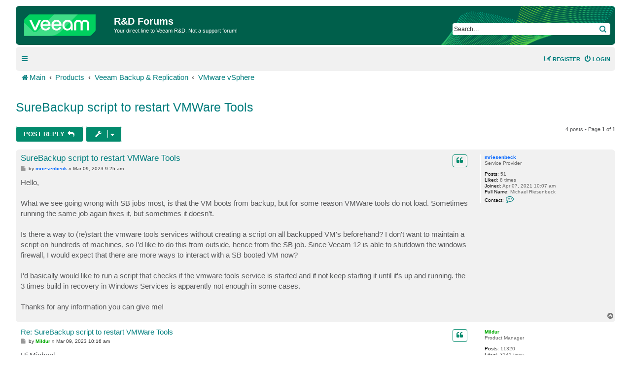

--- FILE ---
content_type: text/html; charset=UTF-8
request_url: https://forums.veeam.com/vmware-vsphere-f24/surebackup-script-to-restart-vmware-tools-t85624.html
body_size: 8520
content:
<!DOCTYPE html>
<html dir="ltr" lang="en">
<head>
<meta charset="utf-8" />
<meta http-equiv="X-UA-Compatible" content="IE=edge">
<meta name="viewport" content="width=device-width, initial-scale=1" />

<meta name="description" content="Veeam Community discussions and solutions for: SureBackup script to restart VMWare Tools of VMware vSphere"/>
<meta property="og:title" content="SureBackup script to restart VMWare Tools"/>
<meta property="og:description" content="Veeam Community discussions and solutions for: SureBackup script to restart VMWare Tools of VMware vSphere"/>
<meta property="og:url" content="https://forums.veeam.com/vmware-vsphere-f24/surebackup-script-to-restart-vmware-tools-t85624.html"/>
<meta property="og:type" content="website" />
<meta property="og:image" content="https://img.veeam.com/seo/og/veeam.png"/>
<meta property="og:image:width" content="1600" />
<meta property="og:image:height" content="800" />
<meta property="og:image:type" content="image/png" />
<meta property="og:site_name" content="Veeam Community Forums" />
<meta property="fb:app_id" content="1752735291627636" />
<meta name="twitter:site" content="@veeam" />
<meta name="twitter:card" content="summary_large_image" />
<meta property="og:locale" content="en_US" />
<title>SureBackup script to restart VMWare Tools - R&amp;D Forums</title>

<link rel="icon" href="//img.veeam.com/favicon/2024/favicon-16x16.ico" sizes="16x16"/>
<link rel="icon" href="//img.veeam.com/favicon/2024/favicon-16x16.png" sizes="16x16"/>
<link rel="icon" href="//img.veeam.com/favicon/2024/favicon-32x32.png" sizes="32x32"/>
<link rel="icon" href="//img.veeam.com/favicon/2024/favicon-57x57.png" sizes="57x57"/>
<link rel="icon" href="//img.veeam.com/favicon/2024/favicon-76x76.png" sizes="76x76"/>
<link rel="icon" href="//img.veeam.com/favicon/2024/favicon-128x128.png" sizes="128x128"/>
<link rel="icon" href="//img.veeam.com/favicon/2024/favicon-192x192.png" sizes="192x192"/>
<link rel="icon" href="//img.veeam.com/favicon/2024/favicon-228x228.png" sizes="228x228"/>
<!-- Android -->
<link rel="shortcut icon" href="//img.veeam.com/favicon/2024/favicon-196x196px.png" sizes="196x196"/>
<!-- iOS -->
<link rel="apple-touch-icon" href="//img.veeam.com/favicon/2024/favicon-120x120.png" sizes="120x120"/>
<link rel="apple-touch-icon" href="//img.veeam.com/favicon/2024/favicon-152x152.png" sizes="152x152"/>
<link rel="apple-touch-icon" href="//img.veeam.com/favicon/2024/favicon-180x180.png" sizes="180x180"/>

<link rel="preload" href="https://css.veeam.com/forums/fonts/fontawesome-webfont.woff2?v=4.7.0" as="font" type="font/woff2" crossorigin="anonymous" />

	<link rel="alternate" type="application/atom+xml" title="Feed - R&amp;D Forums" href="/feed?sid=c08decac053ebbc6e8d622cfbb23370d">		<link rel="alternate" type="application/atom+xml" title="Feed - All forums" href="/feed/forums?sid=c08decac053ebbc6e8d622cfbb23370d">			<link rel="alternate" type="application/atom+xml" title="Feed - Forum - VMware vSphere" href="/feed/forum/24?sid=c08decac053ebbc6e8d622cfbb23370d">	<link rel="alternate" type="application/atom+xml" title="Feed - Topic - SureBackup script to restart VMWare Tools" href="/feed/topic/85624?sid=c08decac053ebbc6e8d622cfbb23370d">	
	<link rel="canonical" href="https://forums.veeam.com/vmware-vsphere-f24/surebackup-script-to-restart-vmware-tools-t85624.html">

<!--
	phpBB style name: prosilver
	Based on style:   prosilver (this is the default phpBB3 style)
	Original author:  Tom Beddard ( http://www.subBlue.com/ )
	Modified by:
-->

<link href="//css.veeam.com/forums/min/styles.min.css?assets_version=1499" rel="stylesheet">

<!--xref manager-->
<script>
	var XRefManager=function(){function a(){var a=document.referrer?h(i(document.referrer).hostname):!0;(!a||a&&b())&&(e(j.cookieXrefName,document.referrer),e(j.cookieXPageName,window.location.href)),e(j.cookieTimeSet,f())}function b(){return c(j.cookieTimeSet)?f()-c(j.cookieTimeSet)>j.corruptionTime:!0}function c(a){for(var b=a+"=",c=document.cookie.split(";"),d=0;d<c.length;d++){var e=c[d].trim();if(0==e.indexOf(b))return e.substring(b.length,e.length)}return""}function d(a){var b=a.split("."),c=b.slice(Math.max(b.length-2,0));return c.join(".")}function e(a,b){var c=d(window.location.host);h(c)&&(document.cookie=a+"="+b+";domain="+c+";path=/;expires="+g())}function f(){var a=new Date;return Math.round(a.getTime()/1e3)}function g(){var a=new Date,b=15768e4;return a.setTime(1e3*(f()+b)),a.toGMTString()}function h(a){if("link.veeam.com"==a)return!1;a=d(a);for(var b=0;b<j.veeamDomains.length;b+=1)if(a==j.veeamDomains[b])return!0;return!1}function i(a){var b=document.createElement("a");return b.href=a,b}var j={veeamDomains:["veeam.com"],corruptionTime:10800,cookieTimeSet:"x_time",cookieXrefName:"x_referrer",cookieXPageName:"x_page"};return{init:a}};xrefmanager=new XRefManager,xrefmanager.init();
</script>




<!--[if lte IE 9]>
	<link href="https://forums.veeam.com/styles/prosilver/theme/tweaks.css?assets_version=1499" rel="stylesheet">
<![endif]-->






</head>
<body id="phpbb" class="nojs notouch section-viewtopic/vmware-vsphere-f24/surebackup-script-to-restart-vmware-tools-t85624.html ltr ">

<!-- Google Tag Manager -->
<script id="gtm-script">
	var gtmLoaded = false;

	function LoadGTM() {
		if (gtmLoaded) return;
		gtmLoaded = true;

		window.removeEventListener("scroll", LoadGTM);
		window.removeEventListener("mousemove", LoadGTM);
		window.removeEventListener("touchstart", LoadGTM);

		(function (e, t, n, o) {
			e[o] = e[o] || [], e[o].push({"gtm.start": (new Date).getTime(), event: "gtm.js"});
			var i = t.getElementsByTagName(n)[0], r = t.createElement(n);
			r.async = !0, r.src = "//www.googletagmanager.com/gtm.js?id=GTM-CM2B", i.parentNode.insertBefore(r, i)
		})(window, document, "script", "dataLayer");

        var script = document.createElement("script");
        script.src = "//geo.cookie-script.com/s/9f2e4f3ae272e6239af3325a81c28bb6.js?country=ca-ch-gb-jp&state=ca&region=eu";
        script.type = "text/javascript";
        document.getElementsByTagName("body")[0].appendChild(script);
	}

	function onLoadGTM() {
		setTimeout(LoadGTM, 5500);
		window.addEventListener("scroll", LoadGTM, {passive: !0});
		window.addEventListener("mousemove", LoadGTM, {passive: !0});
		window.addEventListener("touchstart", LoadGTM, {passive: !0});
	}

	window.addEventListener("load", function() {
		if (typeof onLoadGTM === 'function') {
			onLoadGTM();
		}
	})
</script>
<!-- End Google Tag Manager -->

<div id="wrap" class="wrap">
	<a id="top" class="top-anchor" accesskey="t"></a>
	<div id="page-header">
		<div class="headerbar" role="banner">
					<div class="inner">

			<div id="site-description" class="site-description">
		<a id="logo" class="logo" href="https://forums.veeam.com/" title="Main">
					<span class="site_logo"></span>
				</a>
				<h1>R&amp;D Forums</h1>
				<p>Your direct line to Veeam R&amp;D. Not a support forum!</p>
				<p class="skiplink"><a href="#start_here">Skip to content</a></p>
			</div>

			
			<div id="search-box" class="search-box search-header" role="search">
				<form action="/site-search?sid=c08decac053ebbc6e8d622cfbb23370d" method="get" id="search">
					<fieldset>
						<input name="q" id="keywords" type="search" maxlength="128" title="Search for keywords" class="inputbox search tiny" size="20" value="" placeholder="Search…" />
						<button class="button button-search" type="submit" title="Search">
							<span class="sr-only">Search</span>
						</button>
												<input type="hidden" name="sid" value="c08decac053ebbc6e8d622cfbb23370d" />

					</fieldset>
				</form>
			</div>

			
			</div>
					</div>
				<div class="navbar" role="navigation">
	<div class="inner">

	<ul id="nav-main" class="nav-main linklist" role="menubar">

		<li id="quick-links" class="quick-links dropdown-container responsive-menu hidden" data-skip-responsive="true">
			<a href="#" class="dropdown-trigger">
				<i class="icon fa-bars fa-fw" aria-hidden="true"></i><span>Quick links</span>
			</a>
			<div class="dropdown">
				<div class="pointer"><div class="pointer-inner"></div></div>
				<ul class="dropdown-contents" role="menu">
					
					
											<li class="separator"></li>
													<li>
								<a href="https://forums.veeam.com/memberlist.php" role="menuitem">
									<i class="icon fa-group fa-fw" aria-hidden="true"></i><span>Members</span>
								</a>
							</li>
																			<li>
								<a href="https://forums.veeam.com/the-team.html" role="menuitem">
									<i class="icon fa-shield fa-fw" aria-hidden="true"></i><span>The team</span>
								</a>
							</li>
																<li class="separator"></li>
						<li data-skip-responsive="true">
						<a href="/help/faq?sid=c08decac053ebbc6e8d622cfbb23370d" rel="help" title="Frequently Asked Questions" role="menuitem">
							<i class="icon fa-question-circle fa-fw" aria-hidden="true"></i><span>FAQ</span>
						</a>
						</li>


									</ul>
			</div>
		</li>

		<li class="separator hidden-compact hidden-clone"></li>

		
								
			<li class="rightside"  data-skip-responsive="true">
			<a href="https://forums.veeam.com/ucp.php?mode=login&amp;redirect=https://forums.veeam.com/vmware-vsphere-f24/surebackup-script-to-restart-vmware-tools-t85624.html&amp;sid=c08decac053ebbc6e8d622cfbb23370d" title="Login" accesskey="x" role="menuitem">
				<i class="icon fa-power-off fa-fw" aria-hidden="true"></i><span>Login</span>
			</a>
		</li>
					<li class="rightside" data-skip-responsive="true">
				<a href="https://forums.veeam.com/ucp.php?mode=register&amp;sid=c08decac053ebbc6e8d622cfbb23370d" role="menuitem">
					<i class="icon fa-pencil-square-o  fa-fw" aria-hidden="true"></i><span>Register</span>
				</a>
			</li>
						</ul>
	</div>
</div>

	<ul id="nav-breadcrumbs" class="nav-breadcrumbs linklist navlinks" role="menubar">
				
		
		<li class="breadcrumbs" itemscope itemtype="https://schema.org/BreadcrumbList" data-skip-responsive="true">

			
							<span class="crumb" itemtype="https://schema.org/ListItem" itemprop="itemListElement" itemscope><a itemprop="item" href="https://forums.veeam.com/" accesskey="h" data-navbar-reference="index"><i class="icon fa-home fa-fw"></i><span itemprop="name">Main</span></a><meta itemprop="position" content="1" /></span>

											
								<span class="crumb" itemtype="https://schema.org/ListItem" itemprop="itemListElement" itemscope data-forum-id="8"><a itemprop="item" href="https://forums.veeam.com/products-f8/"><span itemprop="name">Products</span></a><meta itemprop="position" content="2" /></span>
															
								<span class="crumb" itemtype="https://schema.org/ListItem" itemprop="itemListElement" itemscope data-forum-id="2"><a itemprop="item" href="https://forums.veeam.com/veeam-backup-replication-f2/"><span itemprop="name">Veeam Backup &amp; Replication</span></a><meta itemprop="position" content="3" /></span>
															
								<span class="crumb" itemtype="https://schema.org/ListItem" itemprop="itemListElement" itemscope data-forum-id="24"><a itemprop="item" href="https://forums.veeam.com/vmware-vsphere-f24/"><span itemprop="name">VMware vSphere</span></a><meta itemprop="position" content="4" /></span>
							
					</li>

		
			</ul>
	</div>

	
	<a id="start_here" class="anchor"></a>
	<div id="page-body" class="page-body" role="main">
		
		
<div class="social-icons-top-wrapper">
	<h2 class="topic-title"><a href="https://forums.veeam.com/vmware-vsphere-f24/surebackup-script-to-restart-vmware-tools-t85624.html">SureBackup script to restart VMWare Tools</a></h2>
</div>
<!-- NOTE: remove the style="display: none" when you want to have the forum description on the topic body -->
<div style="display: none !important;">Host-based backup of VMware vSphere VMs.<br /></div>


<div class="action-bar bar-top">
	
			<a href="https://forums.veeam.com/posting.php?mode=reply&amp;t=85624&amp;sid=c08decac053ebbc6e8d622cfbb23370d" class="button" title="Post a reply">
							<span>Post Reply</span> <i class="icon fa-reply fa-fw" aria-hidden="true"></i>
					</a>
	
			<div class="dropdown-container dropdown-button-control topic-tools">
		<span title="Topic tools" class="button button-secondary dropdown-trigger dropdown-select">
			<i class="icon fa-wrench fa-fw" aria-hidden="true"></i>
			<span class="caret"><i class="icon fa-sort-down fa-fw" aria-hidden="true"></i></span>
		</span>
		<div class="dropdown">
			<div class="pointer"><div class="pointer-inner"></div></div>
			<ul class="dropdown-contents">
																												<li>
					<a href="https://forums.veeam.com/viewtopic.php?f=24&amp;t=85624&amp;view=print&amp;sid=c08decac053ebbc6e8d622cfbb23370d" title="Print view" accesskey="p">
						<i class="icon fa-print fa-fw" aria-hidden="true"></i><span>Print view</span>
					</a>
				</li>
											</ul>
		</div>
	</div>
	
	
			<div class="pagination">
			4 posts
							&bull; Page <strong>1</strong> of <strong>1</strong>
					</div>
		</div>




			<div id="p479557" class="post has-profile bg2">
		<div class="inner">

		<dl class="postprofile" id="profile479557">
			<dt class="has-profile-rank no-avatar">
				<div class="avatar-container">
																			</div>
								<a href="https://forums.veeam.com/member102089.html" style="color: #0066FF;" class="username-coloured">mriesenbeck</a>							</dt>

						<dd class="profile-rank">Service Provider</dd>			
		<dd class="profile-posts"><strong>Posts:</strong> 51</dd>				<dd><strong>Liked:</strong><span class="user_like_102089"> 8 times</span></dd>
				<dd class="profile-joined"><strong>Joined:</strong> Apr 07, 2021 10:07 am</dd>		
		
											<dd class="profile-custom-field profile-fullname"><strong>Full Name:</strong> Michael Riesenbeck</dd>
							
							<dd class="profile-contact">
				<strong>Contact:</strong>
				<div class="dropdown-container dropdown-left">
					<a href="#" class="dropdown-trigger" title="Contact mriesenbeck">
						<i class="icon fa-commenting-o fa-fw icon-lg" aria-hidden="true"></i><span class="sr-only">Contact mriesenbeck</span>
					</a>
					<div class="dropdown">
						<div class="pointer"><div class="pointer-inner"></div></div>
						<div class="dropdown-contents contact-icons">
																																								<div>
																	<a href="https://forums.veeam.com/ucp.php?i=pm&amp;mode=compose&amp;action=quotepost&amp;p=479557&amp;sid=c08decac053ebbc6e8d622cfbb23370d" title="Send private message" class="last-cell">
										<span class="contact-icon pm-icon">Send private message</span>									</a>
																	</div>
																					</div>
					</div>
				</div>
			</dd>
				
		</dl>

		<div class="postbody">
						<div id="post_content479557">

					<h3 class="first">
						<a href="https://forums.veeam.com/post479557.html#p479557">SureBackup script to restart VMWare Tools</a>
		</h3>

																		<ul class="post-buttons post-buttons-own-post">
																								<li class="button-quote">
				<a href="https://forums.veeam.com/posting.php?mode=quote&amp;p=479557&amp;sid=c08decac053ebbc6e8d622cfbb23370d" title="Reply with quote" class="button button-icon-only">
					<i class="icon fa-quote-left fa-fw" aria-hidden="true"></i><span class="sr-only">Quote</span>
				</a>
			</li>
									</ul>
							
						<p class="author">
									<a class="unread" href="https://forums.veeam.com/post479557.html#p479557" title="Post">
						<i class="icon fa-file fa-fw icon-lightgray icon-md" aria-hidden="true"></i><span class="sr-only">Post</span>
					</a>
								<span class="responsive-hide">by <strong><a href="https://forums.veeam.com/member102089.html" style="color: #0066FF;" class="username-coloured">mriesenbeck</a></strong> &raquo; </span><time datetime="2023-03-09T09:25:44+00:00">Mar 09, 2023 9:25 am</time>
				<span class="icon_like-icon" style="display: none;"><span></span><em id="post_like_479557" style="font-style:normal;"></em> this post</span>
			</p>
			
			
			
			<div class="content">Hello,<br>
<br>
What we see going wrong with SB jobs most, is that the VM boots from backup, but for some reason VMWare tools do not load. Sometimes running the same job again fixes it, but sometimes it doesn't. <br>
<br>
Is there a way to (re)start the vmware tools services without creating a script on all backupped VM's beforehand? I don't want to maintain a script on hundreds of machines, so I'd like to do this from outside, hence from the SB job. Since Veeam 12 is able to shutdown the windows firewall, I would expect that there are more ways to interact with a SB booted VM now?<br>
<br>
I'd basically would like to run a script that checks if the vmware tools service is started and if not keep starting it until it's up and running. the 3 times build in recovery in Windows Services is apparently not enough in some cases.<br>
<br>
Thanks for any information you can give me!</div>

			
			
									
						
										
						</div>

		</div>

				<div class="back2top">
						<a href="#top" class="top" title="Top">
				<i class="icon fa-chevron-circle-up fa-fw icon-gray" aria-hidden="true"></i>
				<span class="sr-only">Top</span>
			</a>
					</div>
		
		</div>
	</div>

				<div id="p479568" class="post has-profile bg1">
		<div class="inner">

		<dl class="postprofile" id="profile479568">
			<dt class="has-profile-rank no-avatar">
				<div class="avatar-container">
																			</div>
								<a href="https://forums.veeam.com/member64746.html" style="color: #00AA00;" class="username-coloured">Mildur</a>							</dt>

						<dd class="profile-rank">Product Manager</dd>			
		<dd class="profile-posts"><strong>Posts:</strong> 11320</dd>				<dd><strong>Liked:</strong><span class="user_like_64746"> 3141 times</span></dd>
				<dd class="profile-joined"><strong>Joined:</strong> May 13, 2017 4:51 pm</dd>		
		
											<dd class="profile-custom-field profile-fullname"><strong>Full Name:</strong> Fabian K.</dd>
																	<dd class="profile-custom-field profile-phpbb_location"><strong>Location:</strong> Switzerland</dd>
												
							<dd class="profile-contact">
				<strong>Contact:</strong>
				<div class="dropdown-container dropdown-left">
					<a href="#" class="dropdown-trigger" title="Contact Mildur">
						<i class="icon fa-commenting-o fa-fw icon-lg" aria-hidden="true"></i><span class="sr-only">Contact Mildur</span>
					</a>
					<div class="dropdown">
						<div class="pointer"><div class="pointer-inner"></div></div>
						<div class="dropdown-contents contact-icons">
																																								<div>
																	<a href="https://forums.veeam.com/ucp.php?i=pm&amp;mode=compose&amp;action=quotepost&amp;p=479568&amp;sid=c08decac053ebbc6e8d622cfbb23370d" title="Send private message">
										<span class="contact-icon pm-icon">Send private message</span>									</a>
																																																<a href="https://www.linkedin.com/in/fabian-kessler-46b7a6a6" title="Website">
										<span class="contact-icon phpbb_website-icon">Website</span>									</a>
																																																<a href="http://twitter.com/fabiankessler2" title="Twitter" class="last-cell">
										<span class="contact-icon phpbb_twitter-icon">Twitter</span>									</a>
																	</div>
																					</div>
					</div>
				</div>
			</dd>
				
		</dl>

		<div class="postbody">
						<div id="post_content479568">

					<h3 >
						<a href="https://forums.veeam.com/post479568.html#p479568">Re: SureBackup script to restart VMWare Tools</a>
		</h3>

																		<ul class="post-buttons post-buttons-own-post">
																								<li class="button-quote">
				<a href="https://forums.veeam.com/posting.php?mode=quote&amp;p=479568&amp;sid=c08decac053ebbc6e8d622cfbb23370d" title="Reply with quote" class="button button-icon-only">
					<i class="icon fa-quote-left fa-fw" aria-hidden="true"></i><span class="sr-only">Quote</span>
				</a>
			</li>
									</ul>
							
						<p class="author">
									<a class="unread" href="https://forums.veeam.com/post479568.html#p479568" title="Post">
						<i class="icon fa-file fa-fw icon-lightgray icon-md" aria-hidden="true"></i><span class="sr-only">Post</span>
					</a>
								<span class="responsive-hide">by <strong><a href="https://forums.veeam.com/member64746.html" style="color: #00AA00;" class="username-coloured">Mildur</a></strong> &raquo; </span><time datetime="2023-03-09T10:16:12+00:00">Mar 09, 2023 10:16 am</time>
				<span class="icon_like-icon" style="display: none;"><span></span><em id="post_like_479568" style="font-style:normal;"></em> this post</span>
			</p>
			
			
			
			<div class="content">Hi Michael<br>
<br>
<br>
Unfortunately our Sure Backup doesn't provide such capabilities to run scripts before all the basic checks are happening. <br>
<br>
If VmWare Tools are not loaded, then there must be a reason.<br>
I would start analyzing why this happens. Maybe leave the virtual lab running and check the VmWare Tool logs on the affected VMs.<br>
<br>
Best,<br>
Fabian</div>

			
			
									
						
							<div id="sig479568" class="signature">Product Management Analyst @ Veeam Software</div>			
						</div>

		</div>

				<div class="back2top">
						<a href="#top" class="top" title="Top">
				<i class="icon fa-chevron-circle-up fa-fw icon-gray" aria-hidden="true"></i>
				<span class="sr-only">Top</span>
			</a>
					</div>
		
		</div>
	</div>

				<div id="p479579" class="post has-profile bg2">
		<div class="inner">

		<dl class="postprofile" id="profile479579">
			<dt class="has-profile-rank no-avatar">
				<div class="avatar-container">
																			</div>
								<a href="https://forums.veeam.com/member102089.html" style="color: #0066FF;" class="username-coloured">mriesenbeck</a>							</dt>

						<dd class="profile-rank">Service Provider</dd>			
		<dd class="profile-posts"><strong>Posts:</strong> 51</dd>				<dd><strong>Liked:</strong><span class="user_like_102089"> 8 times</span></dd>
				<dd class="profile-joined"><strong>Joined:</strong> Apr 07, 2021 10:07 am</dd>		
		
											<dd class="profile-custom-field profile-fullname"><strong>Full Name:</strong> Michael Riesenbeck</dd>
							
							<dd class="profile-contact">
				<strong>Contact:</strong>
				<div class="dropdown-container dropdown-left">
					<a href="#" class="dropdown-trigger" title="Contact mriesenbeck">
						<i class="icon fa-commenting-o fa-fw icon-lg" aria-hidden="true"></i><span class="sr-only">Contact mriesenbeck</span>
					</a>
					<div class="dropdown">
						<div class="pointer"><div class="pointer-inner"></div></div>
						<div class="dropdown-contents contact-icons">
																																								<div>
																	<a href="https://forums.veeam.com/ucp.php?i=pm&amp;mode=compose&amp;action=quotepost&amp;p=479579&amp;sid=c08decac053ebbc6e8d622cfbb23370d" title="Send private message" class="last-cell">
										<span class="contact-icon pm-icon">Send private message</span>									</a>
																	</div>
																					</div>
					</div>
				</div>
			</dd>
				
		</dl>

		<div class="postbody">
						<div id="post_content479579">

					<h3 >
						<a href="https://forums.veeam.com/post479579.html#p479579">Re: SureBackup script to restart VMWare Tools</a>
		</h3>

																		<ul class="post-buttons post-buttons-own-post">
																								<li class="button-quote">
				<a href="https://forums.veeam.com/posting.php?mode=quote&amp;p=479579&amp;sid=c08decac053ebbc6e8d622cfbb23370d" title="Reply with quote" class="button button-icon-only">
					<i class="icon fa-quote-left fa-fw" aria-hidden="true"></i><span class="sr-only">Quote</span>
				</a>
			</li>
									</ul>
							
						<p class="author">
									<a class="unread" href="https://forums.veeam.com/post479579.html#p479579" title="Post">
						<i class="icon fa-file fa-fw icon-lightgray icon-md" aria-hidden="true"></i><span class="sr-only">Post</span>
					</a>
								<span class="responsive-hide">by <strong><a href="https://forums.veeam.com/member102089.html" style="color: #0066FF;" class="username-coloured">mriesenbeck</a></strong> &raquo; </span><time datetime="2023-03-09T10:53:09+00:00">Mar 09, 2023 10:53 am</time>
				<span class="icon_like-icon" style="display: none;"><span></span><em id="post_like_479579" style="font-style:normal;"></em> this post</span>
			</p>
			
			
			
			<div class="content">It's a random thing, unfortunately. If I see that the tools aren't running and I reboot the SB started VM, the next time it could have VMWare tools running normally. <br>
<br>
If it were only a single machine that would be no biggy, but it's quite often with various machines, typically not the same machine, so it is rather random. Therefore I'd like to have a mechanism that just keeps polling the vmware tool status and if the service is not started, start it, until it's running. But I don't want to need to maintain scripts in the source vm's, since these are very dynamic. So doing this stuff from outside would be great.</div>

			
			
									
						
										
						</div>

		</div>

				<div class="back2top">
						<a href="#top" class="top" title="Top">
				<i class="icon fa-chevron-circle-up fa-fw icon-gray" aria-hidden="true"></i>
				<span class="sr-only">Top</span>
			</a>
					</div>
		
		</div>
	</div>

				<div id="p479581" class="post has-profile bg1">
		<div class="inner">

		<dl class="postprofile" id="profile479581">
			<dt class="has-profile-rank no-avatar">
				<div class="avatar-container">
																			</div>
								<a href="https://forums.veeam.com/member102089.html" style="color: #0066FF;" class="username-coloured">mriesenbeck</a>							</dt>

						<dd class="profile-rank">Service Provider</dd>			
		<dd class="profile-posts"><strong>Posts:</strong> 51</dd>				<dd><strong>Liked:</strong><span class="user_like_102089"> 8 times</span></dd>
				<dd class="profile-joined"><strong>Joined:</strong> Apr 07, 2021 10:07 am</dd>		
		
											<dd class="profile-custom-field profile-fullname"><strong>Full Name:</strong> Michael Riesenbeck</dd>
							
							<dd class="profile-contact">
				<strong>Contact:</strong>
				<div class="dropdown-container dropdown-left">
					<a href="#" class="dropdown-trigger" title="Contact mriesenbeck">
						<i class="icon fa-commenting-o fa-fw icon-lg" aria-hidden="true"></i><span class="sr-only">Contact mriesenbeck</span>
					</a>
					<div class="dropdown">
						<div class="pointer"><div class="pointer-inner"></div></div>
						<div class="dropdown-contents contact-icons">
																																								<div>
																	<a href="https://forums.veeam.com/ucp.php?i=pm&amp;mode=compose&amp;action=quotepost&amp;p=479581&amp;sid=c08decac053ebbc6e8d622cfbb23370d" title="Send private message" class="last-cell">
										<span class="contact-icon pm-icon">Send private message</span>									</a>
																	</div>
																					</div>
					</div>
				</div>
			</dd>
				
		</dl>

		<div class="postbody">
						<div id="post_content479581">

					<h3 >
						<a href="https://forums.veeam.com/post479581.html#p479581">Re: SureBackup script to restart VMWare Tools</a>
		</h3>

																			
						<p class="author">
									<a class="unread" href="https://forums.veeam.com/post479581.html#p479581" title="Post">
						<i class="icon fa-file fa-fw icon-lightgray icon-md" aria-hidden="true"></i><span class="sr-only">Post</span>
					</a>
								<span class="responsive-hide">by <strong><a href="https://forums.veeam.com/member102089.html" style="color: #0066FF;" class="username-coloured">mriesenbeck</a></strong> &raquo; </span><time datetime="2023-03-09T10:55:16+00:00">Mar 09, 2023 10:55 am</time>
				<span class="icon_like-icon" style="display: none;"><span></span><em id="post_like_479581" style="font-style:normal;"></em> this post</span>
			</p>
			
			
			
			<div class="content">In addition, the two tests that you can select, so vm heartbeat and ping on any interface. Are those OR rules, so if any of the two is true it's okay? Or do both need to be true in order to consider the vm to be booted successfully? That would make it an AND. But if you deselect both options, what is then used as mechanism to determine if the vm booted?</div>

			
			
									
						
										
						</div>

		</div>

				<div class="back2top">
						<a href="#top" class="top" title="Top">
				<i class="icon fa-chevron-circle-up fa-fw icon-gray" aria-hidden="true"></i>
				<span class="sr-only">Top</span>
			</a>
					</div>
		
		</div>
	</div>

	

	<div class="action-bar bar-bottom">
	
			<a href="https://forums.veeam.com/posting.php?mode=reply&amp;t=85624&amp;sid=c08decac053ebbc6e8d622cfbb23370d" class="button" title="Post a reply">
							<span>Post Reply</span> <i class="icon fa-reply fa-fw" aria-hidden="true"></i>
					</a>
		
		<div class="dropdown-container dropdown-button-control topic-tools">
		<span title="Topic tools" class="button button-secondary dropdown-trigger dropdown-select">
			<i class="icon fa-wrench fa-fw" aria-hidden="true"></i>
			<span class="caret"><i class="icon fa-sort-down fa-fw" aria-hidden="true"></i></span>
		</span>
		<div class="dropdown">
			<div class="pointer"><div class="pointer-inner"></div></div>
			<ul class="dropdown-contents">
																												<li>
					<a href="https://forums.veeam.com/viewtopic.php?f=24&amp;t=85624&amp;view=print&amp;sid=c08decac053ebbc6e8d622cfbb23370d" title="Print view" accesskey="p">
						<i class="icon fa-print fa-fw" aria-hidden="true"></i><span>Print view</span>
					</a>
				</li>
											</ul>
		</div>
	</div>

			<form method="post" action="https://forums.veeam.com/vmware-vsphere-f24/surebackup-script-to-restart-vmware-tools-t85624.html">
		<div class="dropdown-container dropdown-container-left dropdown-button-control sort-tools">
	<span title="Display and sorting options" class="button button-secondary dropdown-trigger dropdown-select">
		<i class="icon fa-sort-amount-asc fa-fw" aria-hidden="true"></i>
		<span class="caret"><i class="icon fa-sort-down fa-fw" aria-hidden="true"></i></span>
	</span>
	<div class="dropdown hidden">
		<div class="pointer"><div class="pointer-inner"></div></div>
		<div class="dropdown-contents">
			<fieldset class="display-options">
							<label>Display: <select name="st" id="st"><option value="0" selected="selected">All posts</option><option value="1">1 day</option><option value="7">7 days</option><option value="14">2 weeks</option><option value="30">1 month</option><option value="90">3 months</option><option value="180">6 months</option><option value="365">1 year</option></select></label>
								<label>Sort by: <select name="sk" id="sk"><option value="a">Author</option><option value="t" selected="selected">Post time</option><option value="s">Subject</option></select></label>
				<label>Direction: <select name="sd" id="sd"><option value="a" selected="selected">Ascending</option><option value="d">Descending</option></select></label>
								<hr class="dashed" />
				<input type="submit" class="button2" name="sort" value="Go" />
						</fieldset>
		</div>
	</div>
</div>
		</form>
	
	
	
			<div class="pagination">
			4 posts
							&bull; Page <strong>1</strong> of <strong>1</strong>
					</div>
	</div>


<div class="action-bar actions-jump">
		<p class="jumpbox-return">
		<a href="https://forums.veeam.com/vmware-vsphere-f24/" class="left-box arrow-left" accesskey="r">
			<i class="icon fa-angle-left fa-fw icon-black" aria-hidden="true"></i><span>Return to “VMware vSphere”</span>
		</a>
	</p>
	
		<br /><br />
	</div>


	<div class="stat-block online-list">
		<h3><a href="./../viewonline.php?sid=c08decac053ebbc6e8d622cfbb23370d">Who is online</a></h3>
		<p>Users browsing this forum: <span style="color: #9E8DA7;" class="username-coloured">Semrush [Bot]</span>, <a href="https://forums.veeam.com/member119622.html" class="username">tj818</a> and 190 guests</p>
	</div>

			</div>


<div id="page-footer" class="page-footer" role="contentinfo">
	<div class="navbar" role="navigation">
	<div class="inner">

	<ul id="nav-footer" class="nav-footer linklist" role="menubar">
		<li class="breadcrumbs">
									<span class="crumb"><a href="https://forums.veeam.com/" data-navbar-reference="index"><i class="icon fa-home fa-fw" aria-hidden="true"></i><span>Main</span></a></span>					</li>

		
				<li class="rightside">All times are <span title="UTC">UTC</span></li>
							<li class="rightside">
				<a href="https://forums.veeam.com/ucp.php?mode=delete_cookies&amp;sid=c08decac053ebbc6e8d622cfbb23370d" data-ajax="true" data-refresh="true" role="menuitem">
					<i class="icon fa-trash fa-fw" aria-hidden="true"></i><span>Delete cookies</span>
				</a>
			</li>
							<li class="rightside" data-last-responsive="true">
					<a href="https://forums.veeam.com/memberlist.php" title="View complete list of members" role="menuitem">
						<i class="icon fa-group fa-fw" aria-hidden="true"></i><span>Members</span>
					</a>
				</li>
												<li class="rightside" data-last-responsive="true">
				<a href="https://forums.veeam.com/the-team.html" role="menuitem">
					<i class="icon fa-shield fa-fw" aria-hidden="true"></i><span>The team</span>
				</a>
			</li>
									<li class="rightside" data-last-responsive="true">
				<a href="https://forums.veeam.com/memberlist.php?mode=contactadmin" role="menuitem">
					<i class="icon fa-envelope fa-fw" aria-hidden="true"></i><span>Contact us</span>
				</a>
			</li>
			</ul>

	</div>
</div>

	<div class="copyright">
				<p class="copyright__disclaimer">DISCLAIMER: All feature and release plans are subject to change without notice. </p>
		<p class="footer-row">
			<span class="footer-copyright">Powered by <a href="https://www.phpbb.com/">phpBB</a>&reg; Forum Software &copy; phpBB Limited</span>
		</p>
						<p class="footer-row" role="menu">
			<a class="footer-link" href="https://www.veeam.com/privacy-policy.html" title="Privacy" role="menuitem">
				<span class="footer-link-text">Privacy</span>
			</a>
			|
			<a class="footer-link" href="https://forums.veeam.com/ucp.php?mode=terms&amp;sid=c08decac053ebbc6e8d622cfbb23370d" title="Terms" role="menuitem">
				<span class="footer-link-text">Terms</span>
			</a>
			<span id="js-cookie-consent-link" style="display: none;">
				|
				<a href="javascript:void(0)" id="csconsentlink">Cookie Settings</a>
			</span>
		</p>
					</div>

	<div id="darkenwrapper" class="darkenwrapper" data-ajax-error-title="AJAX error" data-ajax-error-text="Something went wrong when processing your request." data-ajax-error-text-abort="User aborted request." data-ajax-error-text-timeout="Your request timed out; please try again." data-ajax-error-text-parsererror="Something went wrong with the request and the server returned an invalid reply.">
		<div id="darken" class="darken">&nbsp;</div>
	</div>

	<div id="phpbb_alert" class="phpbb_alert" data-l-err="Error" data-l-timeout-processing-req="Request timed out.">
		<a href="#" class="alert_close">
			<i class="icon fa-times-circle fa-fw" aria-hidden="true"></i>
		</a>
		<h3 class="alert_title">&nbsp;</h3><p class="alert_text"></p>
	</div>
	<div id="phpbb_confirm" class="phpbb_alert">
		<a href="#" class="alert_close">
			<i class="icon fa-times-circle fa-fw" aria-hidden="true"></i>
		</a>
		<div class="alert_text"></div>
	</div>
</div>

</div>

<div>
	<a id="bottom" class="anchor" accesskey="z"></a>
	</div>

<script src="//js.veeam.com/forums/min/jquery-3.6.0.min.js?assets_version=292"></script>
<script src="//js.veeam.com/forums/min/core.min.js?assets_version=1499"></script>

<!--production js-->

<script src="//js.veeam.com/forums/min/ajax.min.js?assets_version=1499"></script>



<!--
/**
*
* @package Ultimate phpBB SEO Friendly URL
* @version $$
* @copyright (c) 2017 www.phpbb-seo.org
* @license http://opensource.org/licenses/gpl-2.0.php GNU General Public License v2
*
*/
-->
<script type="text/javascript">
// <![CDATA[
var phpbb_seo = {
	delim_start:'-',
	static_pagination:'page',
	ext_pagination:'.html',
	external:'1',
	external_sub:'',
	ext_classes:'',
	hashfix:'1',
	phpEx:'php'
};
// ]]>
</script>

<script src="//js.veeam.com/forums/min/forum_fn.min.js?assets_version=1499"></script>
<script src="//js.veeam.com/forums/min/phpbb_seo.min.js"></script>


		<script>
			function like_post(post_id) {
				$.ajax({
					url: "/posts/"+post_id+"/like",
					type: "POST",
					dataType: "json",
					success: function(data) {
						update_post_like_count(data.post.id, data.post.template);
						update_user_like_count(data.poster.id, data.poster.template);
						update_link(data.post.id, data.post.title, data.post.css_class, data.post.liked);
					}
				})
			}

			function update_post_like_count(post_id, likes) {

				var post_like_container = $('#post_like_'+post_id);

				if (likes) {
					post_like_container.parent().show();
				} else {
					post_like_container.parent().hide();
				}
				post_like_container.text(likes);
			}

			function update_user_like_count(poster_id, likes) {
				$('.user_like_'+poster_id).each(function(){
					$(this).text(likes);
				});
			}

			function update_link(post_id, title, css_class, liked) {
				$('#like_'+post_id+' a').attr('title', title).toggleClass('link-liked', !liked);
				$('#like_'+post_id+' a').attr('class', css_class);
				$('#like_'+post_id+' a span').text(title);
			}

		</script>
	<!--Start Cookie Script-->
		<script>
			window.addEventListener('CookieScriptLoaded', function() {
				var cookieLinkContainer = document.getElementById('js-cookie-consent-link');
				if (cookieLinkContainer) {
					cookieLinkContainer.style.display = 'inline';
				}
			});
		</script>
	<style>
		#cookiescript_badge {
			display: none !important;
		}
	</style>
	<!--End Cookie Script-->

	<!--Start hCaptcha-->
	<script src="https://js.hcaptcha.com/1/api.js" async defer></script>
	<div class="h-captcha" data-sitekey="67c3a224-589b-4df3-a569-82009cbcb8fa" data-size="invisible"></div>
	<!--End hCaptcha-->
</body>
</html>
